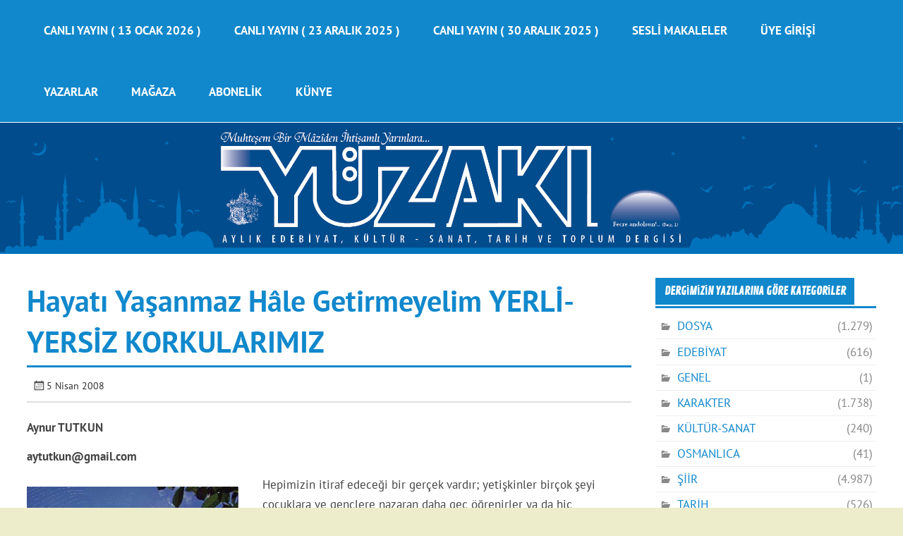

--- FILE ---
content_type: text/css
request_url: https://www.yuzaki.com/wp-content/themes/glades/style.css?ver=5.4.5
body_size: 9658
content:
/*======================================
Theme Name: Glades
Theme URI: https://themezee.com/themes/glades/
Description: Glades is a modern Magazine Theme for a local news or any other content focused website. The magazine-styled homepage is built with WordPress core features like Customizer and Widgets, which makes the setup super fast, flexible and easy. The theme comes with a beautiful Featured Content area and responsive design, looking great on every device.
Version: 5.4.5
Requires at least: 5.2
Tested up to: 5.8
Requires PHP: 5.6
Author: ThemeZee
Author URI: https://themezee.com
Tags: two-columns, custom-background, custom-header, custom-menu, editor-style, rtl-language-support, blog, news, featured-image-header, featured-images, flexible-header, custom-colors, full-width-template, sticky-post, threaded-comments, translation-ready, theme-options, one-column, left-sidebar, right-sidebar, three-columns
Text Domain: glades
Domain Path: /languages/
License: GNU General Public License v2.0
License URI: http://www.gnu.org/licenses/gpl-2.0.html
======================================*/

/* CSS Reset | http://meyerweb.com/eric/tools/css/reset/ | v2.0
-------------------------------------------------------------- */
html, body, div, span, applet, object, iframe, h1, h2, h3, h4, h5, h6, p, blockquote, pre,
a, abbr, acronym, address, big, cite, code, del, dfn, em, img, ins, kbd, q, s, samp,
small, strike, strong, sub, sup, tt, var, b, u, i, center, dl, dt, dd, ol, ul, li,
fieldset, form, label, legend, table, caption, tbody, tfoot, thead, tr, th, td,
article, aside, canvas, details, embed, figure, figcaption, footer, header, hgroup,
menu, nav, output, ruby, section, summary, time, mark, audio, video {
	margin: 0;
	padding: 0;
	border: 0;
	font-size: 100%;
	font: inherit;
	vertical-align: baseline;
}
/* HTML5 display-role reset for older browsers */
article, aside, details, figcaption, figure,
footer, header, hgroup, menu, nav, section {
	display: block;
}
body {
	line-height: 1;
}
ol, ul {
	list-style: none;
}
blockquote, q {
	quotes: none;
}
blockquote:before, blockquote:after,
q:before, q:after {
	content: '';
	content: none;
}
table {
	border-collapse: collapse;
	border-spacing: 0;
}

/* General Styles
-------------------------------------------------------------- */
html {
	font-size: 100.01%;
}
body {
	font-family: 'PT Sans', Arial, Verdana;
	font-size: 1.05em;
	border: 0;
	color: #111;
	background-color: #e5e5e5;
}

/* Links */
a, a:link, a:visited{
	color: #1188cc;
	text-decoration: none;
}
a:hover, a:active {
	text-decoration: underline;
}

/* Form Elements */
input, textarea {
	padding: 0.7em;
	background: #fff;
	border: 2px solid #ddd;
	font-size: 1.0em;
	color: #222;
	font-family: 'PT Sans', Arial, Verdana;
}
input[type="submit"] {
	display: inline-block;
	padding: 0.5em 1em;
	text-decoration: none;
	color: #fff;
	background: #1188cc;
	font-family: 'Contrail One', Tahoma, Arial;
	text-transform: uppercase;
	border: none;
}
input[type="submit"]:hover {
	background: #151515;
	cursor: pointer;
}

/* Clearing Floats */
.clearfix:before, .clearfix:after {
	content: " ";
	display: table;
}
.clearfix:after {
	clear: both;
}
.clearfix {
    *zoom: 1; /* For IE 6/7 only */
}

/* Make Form Elements responsive */
input, textarea, select {
	max-width: 100%;
}

/* Text meant only for screen readers. */
.screen-reader-text {
	clip: rect(1px, 1px, 1px, 1px);
	position: absolute !important;
	height: 1px;
	width: 1px;
	overflow: hidden;
}

.screen-reader-text:focus {
	background-color: #f1f1f1;
	border-radius: 3px;
	box-shadow: 0 0 2px 2px rgba(0, 0, 0, 0.6);
	clip: auto !important;
	color: #21759b;
	display: block;
	font-size: 14px;
	font-size: 0.875rem;
	font-weight: bold;
	height: auto;
	left: 5px;
	line-height: normal;
	padding: 15px 23px 14px;
	text-decoration: none;
	top: 5px;
	width: auto;
	z-index: 100000; /* Above WP toolbar. */
}

/* Basic Structure
-------------------------------------------------------------- */
.container {
	max-width: 1260px;
	width: 94%;
	margin: 0 auto;
	-webkit-box-sizing: border-box;
	-moz-box-sizing: border-box;
	box-sizing: border-box;
}
#wrapper {
	background: #fff;
}
#wrap {
	clear: both;
	padding: 2em 0;
}
#content {
	float: left;
	width: 74%;
	padding-right: 2em;
	-webkit-box-sizing: border-box;
	-moz-box-sizing: border-box;
	box-sizing: border-box;
}
#sidebar {
	float: right;
	width: 26%;
}

/* Top Header
-------------------------------------------------------------- */
#topheader-wrap {
	background: #151515;
}
#topheader-wrap #navi-social-icons {
	float: right;
}
#topheader {
	position: relative;
}
.topnav-toggle, .topnav-icon, #social-menu-toggle, #social-menu-icon {
	display: none;
}
.top-navigation-menu {
	display: inline;
	list-style-type: none;
	list-style-position: outside;
}
.top-navigation-menu li {
	float: left;
}
.top-navigation-menu a {
	display: block;
	font-family: 'PT Sans', Arial, Verdana;
	font-size: 0.8em;
	padding: 1em;
	text-decoration: none;
}
.top-navigation-menu a:link, .top-navigation-menu a:visited {
	color: #fff;
	text-decoration: none;
}
.top-navigation-menu a:hover {
	background: rgba(0,0,0,0.075);
}
.top-navigation-menu ul {
	position: absolute;
	display: none;
	z-index: 99;
	color: #fff;
	background: #151515;
}
.top-navigation-menu ul li{
	float: none;
	position: relative;
}
.top-navigation-menu ul a {
	min-width: 250px;
	min-width: 16rem;
	padding: 1em 1.2em;
	font-size: 0.75em;
	text-transform: none;
	background: rgba(0,0,0,0.075);
	-webkit-box-sizing: border-box;
	-moz-box-sizing: border-box;
	box-sizing: border-box;
}
.top-navigation-menu ul a:link, .top-navigation-menu ul a:visited {
	color: #fff;
	text-decoration: none;
}
.top-navigation-menu ul a:hover {
	text-decoration: underline;
}
.top-navigation-menu li ul ul {
	top: 0;
	left: 100%;
	border-left: 1px solid rgba(255,255,255,0.2);
}
.top-navigation-menu li.menu-item-has-children:hover > ul,
.top-navigation-menu li.menu-item-has-children[aria-expanded="true"] > ul {
	display: block;
}
.top-navigation-menu li.current_page_item a, .top-navigation-menu li.current-menu-item a {
	text-decoration: underline;
}
.top-navigation-menu li.current_page_item ul li a, .top-navigation-menu li.current-menu-item ul li a{
	color: #fff;
	text-decoration: none;
}
.top-navigation-menu li.current_page_item ul li a:hover, .top-navigation-menu li.current-menu-item ul li a:hover {
	text-decoration: underline;
}
.top-navigation-menu ul li.current_page_item a, .top-navigation-menu ul li.current-menu-item a {
	color: #fff;
	text-decoration: underline;
}
.top-navigation-menu ul li.current_page_item ul li a, .top-navigation-menu ul li.current-menu-item ul li a{
	text-decoration: none;
}

/* Mega Menu Styling */
.top-navigation-menu .mega-menu-content .mega-menu-widget ul li a {
	background: none;
}
.top-navigation-menu .mega-menu-content .mega-menu-widget ul li a:hover,
.top-navigation-menu .mega-menu-content .mega-menu-widget ul li a:active {
	color: rgba(255,255,255,0.6);
}

/* Header
-------------------------------------------------------------- */
#header-wrap {
	background: #1188cc;
}
#logo {
	float: left;
	max-width: 100%;
}
#logo .site-title {
	display: inline-block;
	padding: 0.7em 0.2em 0.2em;
	font-size: 2.3em;
	color: #fff;
	font-family: 'Contrail One', Tahoma, Arial;
}
#logo .site-title a:link,
#logo .site-title a:visited {
	color: #fff;
}
#logo .site-title a:hover,
#logo .site-title a:active {
	color: #eee;
	text-decoration: none;
}
#logo .site-description {
	margin: 0.2em 0.4em 1.2em;
	color: #eee;
}
#logo .custom-logo {
	margin: 1em 1.5em 1em 0;
	padding: 0;
	border: none;
	vertical-align: top;
	max-width: 100%;
	height: auto;
}

/* Custom Header Image */
#custom-header-wrap {
	margin-top: 1px;
	background: #ddd;
	text-align: center;
}
#custom-header img {
	max-width: 2500px;
	vertical-align: top;
	width: 100%;
	height: auto;
}


/* Navigation Menu
-------------------------------------------------------------- */
#mainnav {
	float: right;
}
#mainnav-toggle, #mainnav-icon {
	display: none;
}
.main-navigation-menu {
	float: left;
	list-style-type: none;
	list-style-position: outside;
	position: relative;
}
.main-navigation-menu li {
	float: left;
}
.main-navigation-menu a {
	display: block;
	font-family: 'Contrail One', Tahoma, Arial;
	font-size: 1.0em;
	text-transform: uppercase;
	padding: 2.1em 1.4em;
	text-decoration: none;
}
.main-navigation-menu a:link, .main-navigation-menu a:visited {
	color: #fff;
	text-decoration: none;
}
.main-navigation-menu a:hover {
	color: #ddd;
}
.main-navigation-menu ul {
	position: absolute;
	display: none;
	z-index: 99;
	background: #fff;
	padding: 0.6em 0;
	box-shadow: 0 1px 2px #555;
}
.main-navigation-menu ul li{
	float: none;
	position: relative;
}
.main-navigation-menu ul a {
	min-width: 250px;
	min-width: 16rem;
	padding: 1em 1.2em 0.8em;
	color: #1188cc;
	-webkit-box-sizing: border-box;
	-moz-box-sizing: border-box;
	box-sizing: border-box;
}
.main-navigation-menu ul a:link, .main-navigation-menu ul a:visited {
	color: #1188cc;
	font-size: 0.85em;
	text-decoration: none;
}
.main-navigation-menu ul a:hover {
	color: #222;
}
.main-navigation-menu li ul ul {
	top: 0;
	left: 100%;
}
.main-navigation-menu li.menu-item-has-children:hover > ul,
.main-navigation-menu li.page_item_has_children:hover > ul,
.main-navigation-menu li.menu-item-has-children[aria-expanded="true"] > ul {
	display: block;
}
.main-navigation-menu li.current_page_item a, .main-navigation-menu li.current-menu-item a {
	text-decoration: underline;
}
.main-navigation-menu li.current_page_item ul li a, .main-navigation-menu li.current-menu-item ul li a{
	text-decoration: none;
}
.main-navigation-menu ul li.current_page_item a, .main-navigation-menu ul li.current-menu-item a {
	text-decoration: underline;
}
.main-navigation-menu ul li.current_page_item ul li a, .main-navigation-menu ul li.current-menu-item ul li a{
	text-decoration: none;
}

/* Mega Menu Styling */
.mega-menu-content {
	line-height: 1.5;
}
.mega-menu-content .mega-menu-widget .mega-menu-widget-header-title {
	font-weight: bold;
}
.mega-menu-content .widget_archive ul li, .mega-menu-content .widget_categories ul li {
	text-align: left;
}
.mega-menu-content .widget_archive ul li a, .mega-menu-content .widget_categories ul li a {
	float: none;
}

/* Widget Styling
-------------------------------------------------------------- */
.widget {
	margin: 0 0 2em 0;
	color: #333;
	-ms-word-wrap: break-word;
	word-wrap: break-word;
}
.widgettitle {
	margin-bottom: 1em;
	border-bottom: 3px solid #1188cc;
}
.widgettitle span {
	display: inline-block;
	font-family: 'Contrail One', Tahoma, Arial;
	font-size: 0.95em;
	line-height: 1.4em;
	text-transform: uppercase;
	color: #fff;
	background: #1188cc;
	border-bottom: 2px solid #fff;
	padding: 0.5em 0.8em;
}
.widget .textwidget {
	line-height: 1.5em;
	margin: 0 0.5em;
}
.widget .textwidget p {
	margin-bottom: 1em;
}
.widget ul {
	line-height: 1.5em;
	margin: -0.5em 0;
	list-style: circle inside;
}
.widget ul .children {
	padding: 0;
	margin: 0.4em 0 0.8em 0.4em;
	border-top: 1px solid #eee;
}
.widget ul li {
	border-bottom: 1px solid #eee;
	padding: 0.3em;
}
.widget a:link, .widget a:visited  {
	text-decoration: none;
	color: #1188cc;
}
.widget a:hover, .widget a:active {
	text-decoration: underline;
}
.widget img {
	max-width: 100%;
	height: auto;
}
.widgettitle a:link, .widgettitle a:visited  {
	color: #fff;
}

/* Custom Widgets
-------------------------------------------------------------- */

/* Default Archive & Category Wigdets */
.widget_archive ul, .widget_categories ul {
	list-style: none;
}
.widget_archive ul li, .widget_categories ul li {
	float: left;
	width: 100%;
	text-align: right;
	color: #888;
	-webkit-box-sizing: border-box;
	-moz-box-sizing: border-box;
	box-sizing: border-box;
}
.widget_archive ul li a, .widget_categories ul li a {
	float: left;
	font-weight: normal;
}
.widget_archive ul li a:before, .widget_categories ul li a:before {
	display: inline-block;
	-webkit-font-smoothing: antialiased;
	font: normal 20px 'Genericons';
	vertical-align: top;
	color: #888;
	margin: 0.1em 0.3em 0 0;
}
.widget_archive ul li a:before {
	content: '\f307';
}
.widget_categories ul li a:before {
	content: '\f301';
}

/* Default Recent Posts & Comments Wigdets */
.widget_recent_entries ul, .widget_recent_comments ul {
	list-style: none;
}
.widget_recent_entries ul li .post-date {
	color: #888;
	font-size: 0.8em;
	font-style: italic;
}
.widget_recent_entries ul li:before, .widget_recent_comments ul li:before {
	display: inline-block;
	-webkit-font-smoothing: antialiased;
	font: normal 20px 'Genericons';
	vertical-align: top;
	color: #888;
	margin: 0.1em 0.3em 0 0;
}
.widget_recent_entries ul li:before {
	content: '\f303';
}
.widget_recent_comments ul li:before {
	content: '\f300';
}

/* Default Meta & Pages Wigdets */
.widget_meta ul, .widget_pages ul {
	list-style: none;
}
.widget_meta ul li a:before, .widget_pages ul li a:before {
	display: inline-block;
	-webkit-font-smoothing: antialiased;
	font: normal 18px 'Genericons';
	vertical-align: top;
	color: #888;
	margin: 0.2em 0.1em 0 0;
	content: '\f432';
	-webkit-transform:rotate(90deg);
	-moz-transform:rotate(90deg);
	-o-transform:rotate(90deg);
	-ms-transform:rotate(90deg);
}


/* Tagcloud Widget */
.widget_tag_cloud .tagcloud {
	font-family: 'Contrail One', Tahoma, Arial;
	font-size: 0.85em;
	text-transform: uppercase;
	line-height: 1.4em;
}
.widget_tag_cloud .tagcloud a {
	float: left;
	display: inline-block;
	margin: 0 2px 2px 0;
	padding: 0.3em 0.6em;
	text-decoration: none;
	color: #222;
	background: #ddd;
	font-size: 1.0em !important;
}
.widget_tag_cloud .tagcloud a:link, .widget_tag_cloud .tagcloud a:visited {
	color: #222;
}
.widget_tag_cloud .tagcloud a:hover, .widget_tag_cloud .tagcloud a:active {
	background-color: #eee;
	text-decoration: none;
}


/* Theme Search Widget */
.search-form {
	display: block;
	position: relative;
	width: 100%;
	margin: 0;
	padding: 0;
	overflow:hidden;
}
.search-form .screen-reader-text {
	display: none;
}
.search-form .search-field {
	display: inline-block;
	margin: 0;
	width: 100%;
	padding: 0.7em 45px 0.7em 0.7em;
	background: #fff;
	border: 1px solid #ddd;
	font-size: 1.0em;
	color: #333;
	-webkit-box-sizing: border-box;
	-moz-box-sizing: border-box;
	box-sizing: border-box;
	-webkit-appearance: none;
}
.search-form .search-submit {
	position: absolute;
	top: 0;
	right: 0;
	border: none;
	background: transparent;
	padding: 0.8em 0.7em 0 0;
	cursor: pointer;
}
.search-form .search-submit .genericon-search {
	display: inline-block;
	width: 24px;
	height: 24px;
	-webkit-font-smoothing: antialiased;
	-moz-osx-font-smoothing: grayscale;
	font-size: 24px;
	line-height: 1;
	font-family: 'Genericons';
	text-decoration: inherit;
	font-weight: normal;
	font-style: normal;
	vertical-align: text-bottom;
	color: #777;
	content: '\f400';
}
.search-form .search-submit:hover .genericon-search {
	color: #333;
}

/* Theme Calendar Widget */
#wp-calendar {
	margin: 0;
	width: 100%;
	color: #444;
	line-height: 1.6em;
}
#wp-calendar th,
#wp-calendar td,
#wp-calendar caption {
	text-align: center;
}
#wp-calendar caption {
	padding: 0.4em 0;
	margin: 0 -0.4em 0.8em;
	text-align: center;
	text-transform: uppercase;
	font-size: 0.9em;
	border-top: 1px solid #eee;
	border-bottom: 1px solid #eee;
}
#wp-calendar th {
	font-weight: bold;
	font-size: 0.85em;
	padding-bottom: 0.6em;
}
#wp-calendar tbody td {
	color: #888;
}
#wp-calendar tbody td a {
	font-weight: bold;
}
#wp-calendar tbody #today {
	font-weight: bold;
	color: #333;
}
#wp-calendar tfoot tr td {
	padding-top: 0.8em;
}
#wp-calendar #prev {
	text-align: left;
}
#wp-calendar #next {
	padding-right: 0.4em;
	text-align: right;
}

/* Posts and Pages
-------------------------------------------------------------- */
.type-post, .type-page, .type-attachment  {
	margin: 0 0 2em 0;
}
.page-title, .entry-title {
	font-size: 2.5em;
	font-family: 'Contrail One', Tahoma, Arial;
	padding: 0.1em 0;
	color: #1188cc;
	line-height: 1.4em;
	-ms-word-wrap: break-word;
	word-wrap: break-word;
}
.page-title {
	color: #333;
	border-bottom: 3px solid #333;
}
.entry-title {
	border-bottom: 3px solid #1188cc;
}
.entry-title a:link, .entry-title a:visited {
	color: #1188cc;
	text-decoration: none;
}
.entry-title a:hover, .entry-title a:active{
	color: #222;
}
.sticky {
	border-left: 3px solid #1188cc;
	padding-left: 2em;
}

/* Page Links | wp_link_pages() */
.page-links {
	margin: 0;
	word-spacing: 1em;
	font-weight: bold;
}

/* Postmeta */
.entry-meta {
	color: #222;
	font-size: 0.85em;
	line-height: 1.5em;
	padding: 1em 0.5em 0.8em;
	border-bottom: 2px solid #ddd;
}
.entry-meta span {
	margin-right: 1em;
}
.entry-meta .meta-comments {
	float: right;
	margin-right: 0;
}
.entry-meta a:link, .entry-meta a:visited {
	color: #333;
}
.entry-meta a:hover, .entry-meta a:active {
	color: #1188cc;
	text-decoration: none;
}

/* Postmeta Icons */
.entry-meta span:before {
	display: inline-block;
	-webkit-font-smoothing: antialiased;
	font: normal 20px 'Genericons';
	vertical-align: top;
	color: #555;
}
.entry-meta .meta-date:before{
	content: '\f307';
}
.entry-meta .meta-author:before{
	content: '\f304';
}
.entry-meta .meta-category:before{
	content: '\f301';
}
.entry-meta .meta-comments:before{
	content: '\f300';
}

/* Display Post Tags */
.postinfo {
	clear: both;
}
.postinfo .meta-tags {
	display: block;
	margin: 0;
	font-family: 'Contrail One', Tahoma, Arial;
	font-size: 0.8em;
	text-transform: uppercase;
	line-height: 1.4em;
}
.postinfo .meta-tags a {
	float: left;
	display: inline-block;
	margin: 0 2px 2px 0;
	padding: 0.3em 0.6em;
	text-decoration: none;
	color: #fff;
	background: #1188cc;
}
.postinfo .meta-tags a:link, .postinfo .meta-tags a:visited  {
	color: #fff;
}
.postinfo .meta-tags a:hover, .postinfo .meta-tags a:active {
	background: #151515;
	text-decoration: none;
}

/* Read more Link */
.more-link {
	display: inline-block;
	margin: 0.5em 0;
	padding: 0.4em 0.8em;
	text-decoration: none;
	color: #fff;
	background: #1188cc;
	font-family: 'Contrail One', Tahoma, Arial;
	font-size: 0.95em;
	text-transform: uppercase;
}
.more-link:link, .more-link:visited  {
	color: #fff;
}
.more-link:hover, .more-link:active {
	background: #151515;
	text-decoration: none;
}
.content-excerpt .more-link  {
	margin: 0.5em 0 1em;
}

/* Post Navigation */
.post-navigation {
	margin: 0 0 2em;
	padding: 0.5em 0.5em 0;
	line-height: 1.5;
	color: #777;
	border-top: 2px solid #ddd;
}
.post-navigation .nav-links:before,
.post-navigation .nav-links:after {
	content: "";
	display: table;
}
.post-navigation .nav-links:after {
	clear: both;
}
.post-navigation .nav-links .nav-previous {
	float: left;
}
.post-navigation .nav-links .nav-next {
	float: right;
}

/* Archives and Search Heading */
.page-header {
	margin-bottom: 2em;
	border-bottom: 3px solid #1188cc;
	-ms-word-wrap: break-word;
	word-wrap: break-word;
}
.page-header .archive-title {
	display: inline-block;
	font-family: 'Contrail One', Tahoma, Arial;
	font-size: 0.95em;
	line-height: 1.4em;
	text-transform: uppercase;
	color: #fff;
	background: #1188cc;
	border-bottom: 2px solid #fff;
	padding: 0.5em 0.8em;
}
.archive-description {
	margin: -2rem 0 2rem;
	padding: 1em 0 0;
	line-height: 1.7;
	color: #444;
}

/* Theme Pagination */
.post-pagination {
	font-family: 'Contrail One', Tahoma, Arial;
	font-size: 0.95m;
	line-height: 1.4em;
}
.post-pagination a {
	display: inline-block;
	margin-right: 1px;
    text-align: center;
	text-decoration: none;
	color: #222;
	background: #ddd;
	padding: 0.5em 0.8em;
}
.post-pagination a:link, .post-pagination a:visited {
	color: #222;
}
.post-pagination a:hover {
	background: #eee;
}
.post-pagination .current {
	margin-right: 1px;
	padding: 0.5em 0.8em;
	color: #fff;
	background: #1188cc;
	border: 1px solid #1188cc;
}

/* Infinite Scroll Pagination */
.infinite-scroll .post-pagination {
	display: none;
}
.infinite-scroll #infinite-handle span {
	display: inline-block;
	padding: 0.5em 0.8em;
	text-decoration: none;
	text-align: center;
	line-height: 1.5;
	color: #fff;
	background: #1188cc;
	font-family: 'Contrail One', Tahoma, Arial;
	font-size: 0.95em;
	text-transform: uppercase;
}
.infinite-scroll #infinite-handle span:hover {
	background: #151515;
}

/* Breadcrumbs */
.breadcrumbs {
	margin-bottom: 1em;
	color: #777;
}
.archive .breadcrumbs, .search .breadcrumbs, .template-magazine .breadcrumbs {
	margin-bottom: 1.5em;
}
.breadcrumbs .trail-browse,
.breadcrumbs .trail-items,
.breadcrumbs .trail-items li {
	display: inline;
	line-height: 1.4;
}
.breadcrumbs .trail-browse {
	margin-right: 0.5em;
}
.breadcrumbs .trail-items {
	list-style: none;
}
.breadcrumbs .trail-items li::after {
	content: "\00bb"; /* Raquo */
	padding: 0 0.5em;
}
.trail-separator-slash .trail-items li::after { content: "\002F"; }
.trail-separator-dash .trail-items li::after { content: "\2013"; }
.trail-separator-bull .trail-items li::after { content: "\2022"; }
.trail-separator-arrow-bracket .trail-items li::after { content: "\003e"; }
.trail-separator-raquo .trail-items li::after { content: "\00bb"; }
.trail-separator-single-arrow .trail-items li::after { content: "\2192"; }
.trail-separator-double-arrow .trail-items li::after { content: "\21D2"; }
.breadcrumbs .trail-items li:last-of-type::after {
	display: none;
}

/* Text Elements
-------------------------------------------------------------- */
.entry {
	line-height: 1.7em;
	margin: 0.5em 0;
	-ms-word-wrap: break-word;
	word-wrap: break-word;
	color: #444;
}
.entry p, .comment p {
	margin: 0.75em 0;
}
.entry h1, .comment h1,
.entry h2, .comment h2,
.entry h3, .comment h3,
.entry h4, .comment h4,
.entry h5, .comment h5,
.entry h6, .comment h6 {
	color: #222;
	font-weight: bold;
	line-height: 1.0em;
	margin: 1.2em 0 0.3em;
}
.entry h1, .comment h1 {
	font-size: 3.0em;
}
.entry h2, .comment h2 {
	font-size: 2.25em;
}
.entry h3, .comment h3 {
	font-size: 1.5em;
}
.entry h4, .comment h4 {
	font-size: 1.25em;
}
.entry h5, .comment h5 {
	font-size: 1.125em;
	margin: 1.3em 0 0;
}
.entry h6, .comment h6 {
	font-size: 1.0em;
	margin: 1.3em 0 0;
}
.entry ul, .comment ul{
	list-style: square inside;
	margin: 0 0 1.5em 2em;
}
.entry ol, .comment ol{
	list-style: decimal inside;
	margin: 0 0 1.5em 2em;
}
.entry ol ol, .comment ol ol{
	list-style: upper-alpha inside;
}
.entry ol ol ol, .comment ol ol ol{
	list-style: lower-roman inside;
}
.entry ol ol ol ol, .comment ol ol ol ol{
	list-style: lower-alpha inside;
}
.entry ul ul, .comment ul ul,
.entry ol ol, .comment ol ol,
.entry ul ol, .comment ul ol
.entry ol ul, .comment ol ul {
	margin-bottom: 0.2em;
}
dl {
	margin: 1em 0;
}
dt {
	font-weight: bold;
}
dd {
	margin-bottom: 1.5em;
}
strong {
	font-weight: bold;
}
cite,
em,
i {
	font-style: italic;
}
big, .big_tag {
	font-size: 1.3em;
}
ins {
	text-decoration: none;
}
hr {
	margin-bottom: 1.5em;
	height: 1px;
	border: 0;
	background-color: #ccc;
}
code, pre {
	overflow: auto;
	margin-bottom: 1.5em;
	padding: 1.5em;
	max-width: 100%;
	border: 1px solid #e5e5e5;
	background: #f5f5f5;
	font-size: 15px;
	font-size: 0.9375rem;
	font-family: "Courier 10 Pitch", Courier, monospace;
	line-height: 1.6;
}
del, strike, s{
	text-decoration: line-through;
}
small {
	font-size: 0.7em;
}
abbr,
acronym {
	border-bottom: 1px dotted #666;
	cursor: help;
}
sup,
sub {
	height: 0;
	line-height: 1;
	position: relative;
	vertical-align: baseline;
	font-size: 0.8em;
}
sup {
	bottom: 1ex;
}
sub {
	top: .5ex;
}
.entry var, .entry kbd, .entry tt, .entry .tt_tag {
	font-size: 1.1em;
	font-family: "Courier 10 Pitch", Courier, monospace;
}
blockquote {
	margin: 0 0 1.5em;
	padding-left: 1.25em;
	border-left: 4px solid #303030;
	color: #777;
	font-style: italic;
	font-size: 18px;
	font-size: 1.125rem;
}

blockquote cite,
blockquote small {
	display: block;
	margin-top: 1em;
	color: #303030;
	font-size: 16px;
	font-size: 1rem;
	line-height: 1.75;
}

blockquote cite:before,
blockquote small:before {
	content: "\2014\00a0";
}

blockquote em,
blockquote i,
blockquote cite {
	font-style: normal;
}

blockquote > :last-child {
	margin-bottom: 0.5em;
}
.entry table {
	border-collapse: collapse;
	border-spacing: 0;
	border: 1px solid #ddd;
	margin: 1em 0;
	text-align: left;
	width: 100%;
}
.entry tr th,
.entry thead th {
	background: #e5e5e5;
	font-weight: bold;
	padding: 0.2em 1em;
}
.entry tr td {
	border-top: 1px solid #ddd;
	padding: 0.2em 1em;
}
.entry tr.alternate td {
	background: #f5f5f5;
}

/* Images | Gallery | Videos
-------------------------------------------------------------- */
article .wp-post-image {
	max-width: 100%;
	margin: 1.5em 0 0;
	height: auto;
}
.entry img {
	max-width: 100%;
	height: auto;
}
.wp-caption {
	max-width: 100%;
	height: auto;
	text-align: center;
	margin: 1em 0;
}
.wp-caption-text {
	margin: 0 !important;
	padding: 0;
	font-size: 0.9em;
	text-align: center;
}
.alignleft {
	float: left;
	display: inline;
	margin: 1em 2em 1em 0;
}
.alignright	{
	float: right;
	display: inline;
	margin: 1em 0 1em 2em;
}
.aligncenter {
	margin: 1em auto;
	display: block;
}

/* Gallery Styling */
.gallery {
	margin: 1em auto !important;
}
.gallery-item {
	float: left;
	margin: 0.7em 0 0 0 !important;
	padding-right: 1em;
	-webkit-box-sizing: border-box;
	-moz-box-sizing: border-box;
	box-sizing: border-box;
}
.gallery img {
	margin: 0 !important;
	border: none !important;
}
.gallery-caption {
	margin-left: 0.3em !important;
}

/* Make Vidoes responsive */
embed, iframe, object, video {
	max-width: 100%;
}

/* Image.php Navigation */
#image-nav {
	margin-bottom: 1.5em;
	padding: 0.5em 0;
	color: #252525;
}
#image-nav .nav-previous {
	float: left;
}
#image-nav .nav-next {
	float: right;
}
#image-nav .nav-previous a, #image-nav .nav-next a {
	font-size: 0.9em;
	font-weight: bold;
	text-decoration: none;
	color: #252525;
	padding: 0.5em 0.8em;
	border: 1px solid #e2e2e2;
	background: #f5f5f5;
	-webkit-border-radius: 0.4em;
	-moz-border-radius: 0.4em;
	border-radius: 0.4em;
}
#image-nav .nav-previous a:hover, #image-nav .nav-next a:hover {
	background: #fdfdfd;
	border: 1px solid #ccc;
}


/* Search Form
-------------------------------------------------------------- */
.search-form {
	display: block;
	position: relative;
	width: 100%;
	margin: 0;
	padding: 0;
	overflow:hidden;
}
.search-form .screen-reader-text {
	display: none;
}
.search-form .search-field {
	display: inline-block;
	margin: 0;
	width: 100%;
	padding: 0.7em 45px 0.7em 0.7em;
	background: #fff;
	border: 1px solid #ddd;
	font-size: 1.0em;
	color: #252525;
	-webkit-box-sizing: border-box;
	-moz-box-sizing: border-box;
	box-sizing: border-box;
	-webkit-appearance: none;
}
.search-form .search-submit {
	position: absolute;
	top: 0;
	right: 0;
	border: none;
	background: transparent;
	padding: 0.8em 0.7em 0 0;
	cursor: pointer;
}
.search-form .search-submit .genericon-search {
	display: inline-block;
	width: 24px;
	height: 24px;
	-webkit-font-smoothing: antialiased;
	-moz-osx-font-smoothing: grayscale;
	font-size: 24px;
	line-height: 1;
	font-family: 'Genericons';
	text-decoration: inherit;
	font-weight: normal;
	font-style: normal;
	vertical-align: text-bottom;
	color: #777;
	content: '\f400';
}
.search-form .search-submit:hover .genericon-search {
	color: #252525;
}


/* Social Icons | based upon http://kovshenin.com/2014/social-menus-in-wordpress-themes/
-------------------------------------------------------------- */
#social-icons-menu {
	list-style-type: none;
	list-style-position: outside;
	line-height: 1em;
}
#social-icons-menu li {
	float: left;
	margin: 0 1px 1px 0;
	padding: 0;
}
#social-icons-menu li a {
	position: relative;
	display: inline-block;
	padding: 0.67em;
	text-decoration: none;
	color: #fff;
}
#social-icons-menu li a:before {
	color: #fff;
	display: inline-block;
	-webkit-font-smoothing: antialiased;
	-moz-osx-font-smoothing: grayscale;
	font-size: 16px;
	line-height: 1;
	font-family: 'Genericons';
	text-decoration: inherit;
	vertical-align: top;
}

/* Add Genericons */
#social-icons-menu li a:before { content: '\f408';} /* Default Icon */
#social-icons-menu li a[href*="codepen.io"]:before  { content: '\f216'; }
#social-icons-menu li a[href*="digg.com"]:before { content: '\f221'; }
#social-icons-menu li a[href*="dribbble.com"]:before { content: '\f201'; }
#social-icons-menu li a[href*="facebook.com"]:before { content: '\f204'; }
#social-icons-menu li a[href*="flickr.com"]:before { content: '\f211'; }
#social-icons-menu li a[href*="plus.google.com"]:before { content: '\f218'; }
#social-icons-menu li a[href*="github.com"]:before { content: '\f200'; }
#social-icons-menu li a[href*="instagram.com"]:before { content: '\f215'; }
#social-icons-menu li a[href*="linkedin.com"]:before { content: '\f207'; }
#social-icons-menu li a[href*="pinterest.com"]:before { content: '\f209'; }
#social-icons-menu li a[href*="polldaddy.com"]:before { content: '\f217'; }
#social-icons-menu li a[href*="getpocket.com"]:before { content: '\f224'; }
#social-icons-menu li a[href*="reddit.com"]:before { content: '\f222'; }
#social-icons-menu li a[href*="spotify.com"]:before { content: '\f515'; }
#social-icons-menu li a[href*="skype.com"]:before,
#social-icons-menu li a[href*="skype:"]:before { content: '\f220'; }
#social-icons-menu li a[href*="stumbleupon.com"]:before { content: '\f223'; }
#social-icons-menu li a[href*="tumblr.com"]:before { content: '\f214'; }
#social-icons-menu li a[href*="twitch.tv"]:before { content: '\f516'; }
#social-icons-menu li a[href*="twitter.com"]:before { content: '\f202'; }
#social-icons-menu li a[href*="vimeo.com"]:before  { content: '\f212'; }
#social-icons-menu li a[href*="wordpress.org"]:before,
#social-icons-menu li a[href*="wordpress.com"]:before { content: '\f205'; }
#social-icons-menu li a[href*="youtube.com"]:before { content: '\f213'; }
#social-icons-menu li a[href*="newsletter"]:before,
#social-icons-menu li a[href*="mailto"]:before { content: '\f410'; }
#social-icons-menu li a[href*="/feed"]:before,
#social-icons-menu li a[href*="/feed/"]:before,
#social-icons-menu li a[href*="?feed=rss2"]:before,
#social-icons-menu li a[href*="feedburner.google.com"]:before,
#social-icons-menu li a[href*="feedburner.com"]:before { content: '\f413'; }

#social-icons-menu li a:hover {
	text-decoration: none;
	background: rgba(255,255,255,0.075);
}

#social-icons-menu li a .screen-reader-text,
.social-icons-menu li a .icon {
	display: none;
}
.social-icons-wrap .social-icons-hint {
	font-size: 0.8em;
	color: #777;
	max-width: 300px;
	line-height: 1.2em;
}

/* Gutenberg Blocks
--------------------------------------------------------------*/

/* Audio */
.wp-block-audio audio {
	width: 100%;
}

/* Gallery */
.wp-block-gallery,
.entry .wp-block-gallery {
	margin: 0 0 1.5em;
}

/* Separator */
.wp-block-separator {
	height: 2px;
}

.wp-block-separator:not(.is-style-wide):not(.is-style-dots) {
	max-width: 100px;
}

/* Quote */
.wp-block-quote.is-style-large {
	border: none;
	margin: 0 0 1.5em;
	padding: 0;
	font-size: 28px;
	font-size: 1.75rem;
}

.wp-block-quote.is-style-large p {
	margin-bottom: 0.5em;
	font-size: inherit;
	font-style: inherit;
	line-height: inherit;
}

.wp-block-quote.is-style-large cite {
	text-align: inherit;
}

/* Pullquote */
.wp-block-pullquote {
	margin-bottom: 1.5em;
	padding: 1.5em 0;
    border-bottom: 4px solid #ccc;
    border-top: 4px solid #ccc;
}

.wp-block-pullquote blockquote {
	border: none;
	margin: 0;
	padding: 0;
	font-size: 28px;
	font-size: 1.75rem;
}

.wp-block-pullquote blockquote p {
	margin-bottom: 0.5em;
}

/* Cover */
.wp-block-cover {
	display: flex;
}

.wp-block-cover-text {
	margin-top: 0;
	margin-bottom: 0;
}

/* Block Text Colors */
.has-primary-color {
	color: #1188cc;
}

.has-white-color {
	color: #ffffff;
}

.has-light-gray-color {
	color: #f0f0f0;
}

.has-dark-gray-color {
	color: #777777;
}

.has-black-color {
	color: #303030;
}

/* Block Background Colors */
.has-primary-background-color {
	background-color: #1188cc;
}

.has-white-background-color {
	background-color: #ffffff;
}

.has-light-gray-background-color {
	background-color: #f0f0f0;
}

.has-dark-gray-background-color {
	background-color: #777777;
}

.has-black-background-color {
	background-color: #303030;
}

/* Comments
-------------------------------------------------------------- */
#comments {
	margin: 0;
}
#comments .comments-title {
	margin-bottom: 1em;
	border-bottom: 3px solid #1188cc;
	-ms-word-wrap: break-word;
	word-wrap: break-word;
}
#comments .comments-title span {
	display: inline-block;
	font-family: 'Contrail One', Tahoma, Arial;
	font-size: 0.95em;
	line-height: 1.4em;
	text-transform: uppercase;
	color: #fff;
	background: #1188cc;
	border-bottom: 2px solid #fff;
	padding: 0.5em 0.8em;
}
.commentlist {
	display: block;
	margin: 0 0 1em;
}
.commentlist .comment{
	display: block;
	padding: 1em;
	margin-bottom: 1.5em;
	border: 2px solid #ddd;
	list-style: none;
	line-height: 1.5em;
	-ms-word-wrap: break-word;
	word-wrap: break-word;
}
.comment .comment-author img {
	float: left;
	margin-right: 1em;
	margin-top: -0.1em;
}
.comment .comment-author img:after {
	clear: both;
}
.comment .comment-author .fn {
	font-size: 1.05em;
	padding: 0.2em 0;
	font-weight: bold;
}
.comment .comment-author .fn a:hover, .comment .comment-author .fn a:active {
	text-decoration: underline;
}
.comment .bypostauthor .fn, .comment .comment-author-admin .fn{
	font-style: italic;
}
.comment .comment-meta {
	font-size: 0.85em;
	margin-bottom: 1.2em;
}
.comment .comment-meta a:link, .comment .comment-meta a:visited,
.comment .comment-meta a:active, .comment .comment-meta a:hover {
	color: #666 !important;
}
.comment .comment-content {
	border-top: 2px solid #ddd;
	padding-top: 0.5em;
}

#comments .children {
	margin: 1.5em 0.5em 0.5em;
}
#comments .children .comment {
	background: #fafafa;
	margin-bottom: 0;
}
#comments .children .children .comment {
	background: #fff;
}
.nocomments {
	color: #444;
	padding: 1em;
}
.commentlist .pingback {
	display: block;
	margin: 0.6em 0 0;
	padding: 0.8em 0 0;
	border-top: 1px solid #ddd;
	list-style: none;
	line-height: 1.3em;
}

/* Comment Pagination */
.comment-pagination {
	font-size: 0.9em;
	font-weight: bold;
	padding: 0;
	margin-bottom: 1em;
}
.comment-pagination .alignleft {
	float: left;
	margin: 0;
}
.comment-pagination .alignright {
	float: right;
	margin: 0;
}

/* Comment Form */
#respond {
	margin: 0.5em 0 0;
}
#respond #reply-title {
	display: inline-block;
	margin: 0;
	font-family: 'Contrail One', Tahoma, Arial;
	font-size: 0.95em;
	font-weight: normal;
	line-height: 1.4em;
	text-transform: uppercase;
	color: #fff;
	background: #1188cc;
	border-bottom: 2px solid #fff;
	padding: 0.5em 0.8em;
	-ms-word-wrap: break-word;
	word-wrap: break-word;
}
#commentform {
	border-top: 3px solid #1188cc;
	padding: 1em 0 0;
}
#commentform p {
	margin: 1em 0;
}
#commentform input[type="text"], #commentform textarea {
	display: inline-block;
	width: 100%;
	-webkit-box-sizing: border-box;
	-moz-box-sizing: border-box;
	box-sizing: border-box;
}
#commentform label {
	display: block;
	margin: 0.6em 0;
	font-weight: bold;
}
#cancel-comment-reply-link {
	color: #fff !important;
	margin-left: 2em;
	text-decoration: underline;
	font-weight: normal;
}

/* Featured Content
-------------------------------------------------------------- */
#featured-content {
	margin: 0 0 0.8em 0;
}
#featured-content .featured-content-left {
	float: left;
	padding-right: 1.3em;
	width: 66.5%;
	-webkit-box-sizing: border-box;
	-moz-box-sizing: border-box;
	box-sizing: border-box;
}
#featured-content .featured-content-right {
	float: right;
	width: 33.5%;
	-webkit-box-sizing: border-box;
	-moz-box-sizing: border-box;
	box-sizing: border-box;
}
#featured-content .type-post {
	position: relative;
	margin: 0 0 1.3em 0;
}
#featured-content .sticky {
	border-left: none;
	padding-left: 0;
}
#featured-content .type-post .wp-post-image {
	margin: 0;
	vertical-align: top;
}
#featured-content .type-post .post-content {
	position: absolute;
	width: 100%;
	bottom: 0;
	padding: 0.8em 1.5em 0.5em;
	background: rgba(0,0,0,0.3);
	-webkit-box-sizing: border-box;
	-moz-box-sizing: border-box;
	box-sizing: border-box;
}
#featured-content .type-post .post-content .entry-title {
	color: #fff;
	border-bottom: 3px solid #fff;
	text-shadow: 1px 1px 5px #000;
}
#featured-content .type-post .post-content .entry-title a:link, #featured-content .type-post .post-content .entry-title a:visited {
	color: #fff;
}
#featured-content .type-post .post-content .entry-title a:hover, #featured-content .type-post .post-content .entry-title a:active{
	color: #ddd;
}
#featured-content .type-post .post-content .entry-meta {
	border-bottom: none;
	color: #eee;
	text-shadow: 1px 1px 5px #000;
	padding-left: 0;
}
#featured-content .type-post .post-content .entry-meta span:before {
	color: #fff;
	text-shadow: 1px 1px 5px #000;
}
#featured-content .type-post .post-content .entry-meta a:link, #featured-content .type-post .post-content .entry-meta a:visited {
	color: #eee;
}
#featured-content .type-post .post-content .entry-meta a:hover, #featured-content .type-post .post-content .entry-meta a:active{
	color: #ddd;
}
#featured-content .featured-content-right .type-post .post-content {
	padding: 0.5em 1em;
}
#featured-content .featured-content-right .type-post .post-content .entry-title {
	font-size: 1.5em;
	border: none;
}

/* Page Templates
-------------------------------------------------------------- */

/* Fullwidth Template */
.template-fullwidth #content {
	float: none;
	width: 100%;
	padding: 0;
}

/* Magazine Homepage
-------------------------------------------------------------- */

.magazine-homepage-no-widgets, .post-slider-empty-posts {
	line-height: 1.5em;
	margin-bottom: 1.5em;
}

/* Category Posts Widgets */
.widget-category-posts {
	margin-bottom: -1.1em;
}
.widget-category-posts .type-post {
	margin: 0 0 1.2em 0;
	padding: 0;
	border: none;
	background: none;
}
.widget-category-posts .type-post .more-link {
	margin: 0;
}
.widget-category-posts .type-post .more-link:link, .widget-category-posts .type-post .more-link:visited  {
	color: #fff;
}
.widget-category-posts .type-post .more-link:hover, .widget-category-posts .type-post .more-link:active  {
	text-decoration: none;
}
.widget-category-posts .large-post .entry-title {
	font-size: 1.6em;
}
.widget-category-posts .large-post .wp-post-image {
	margin: 0 0 0.4em 0;
}
.widget-category-posts .medium-post {
	float: left;
	display: block;
	width: 33.33333333%;
	padding-right: 1.2em;
	-webkit-box-sizing: border-box;
	-moz-box-sizing: border-box;
	box-sizing: border-box;
}
.widget-category-posts .medium-post .wp-post-image {
	margin: 0 0 0.2em 0;
}
.widget-category-posts .medium-post .entry-title {
	font-size: 1.25em;
}
.widget-category-posts .medium-post .entry-meta, .widget-category-posts .small-post .entry-meta {
	font-size: 0.75em;
	padding: 0.7em 0.3em 0.5em;
}
.widget-category-posts .medium-post .entry-meta span, .widget-category-posts .small-post .entry-meta span {
	margin-right: 0.5em;
}
.widget-category-posts .medium-post .entry-meta .meta-comments, .widget-category-posts .small-post .entry-meta .meta-comments {
	float: none;
}
.widget-category-posts .small-post {
	float: left;
	display: block;
	width: 100%;
	-webkit-box-sizing: border-box;
	-moz-box-sizing: border-box;
	box-sizing: border-box;
}
.widget-category-posts .small-post .small-post-image {
	float: left;
	width: 32%;
}
.widget-category-posts .small-post .small-post-image .wp-post-image {
	margin: 0;
}
.widget-category-posts .small-post .small-post-content {
	float: right;
	width: 68%;
	padding: 0.3em 0 0 1em;
	-webkit-box-sizing: border-box;
	-moz-box-sizing: border-box;
	box-sizing: border-box;
}
.widget-category-posts .small-post .entry-title {
	font-size: 1.1em;
}
.widget-category-posts .small-post .entry-meta {
	display: inline-block;
	margin: 0.4em 0 0;
	border: none;
}

/* Category Posts Boxed Widget Horizontal Style */
#widget-category-posts-boxed .category-posts-boxed-horizontal .large-post .wp-post-image {
	float: left;
	width: 55%;
	margin: 0;
	padding-right: 1em;
	-webkit-box-sizing: border-box;
	-moz-box-sizing: border-box;
	box-sizing: border-box;
}
#widget-category-posts-boxed .category-posts-boxed-horizontal .large-post .post-content {
	float: right;
	width: 45%;
}
#widget-category-posts-boxed .category-posts-boxed-horizontal .medium-posts {
	margin-right: -1em;
}

/* Category Posts Boxed Widget Vertical Style */
#widget-category-posts-boxed .category-posts-boxed-vertical .large-post {
	float: left;
	width: 50%;
	margin-bottom: 1em;
	padding-right: 0.5em;
	-webkit-box-sizing: border-box;
	-moz-box-sizing: border-box;
	box-sizing: border-box;
}
#widget-category-posts-boxed .category-posts-boxed-vertical .small-posts {
	width: 50%;
	margin-left: 50%;
	padding-left: 0.5em;
	-webkit-box-sizing: border-box;
	-moz-box-sizing: border-box;
	box-sizing: border-box;
}

/* Category Posts Grid Widget */
#widget-category-posts-grid .category-posts-grid-row {
	margin-right: -1.2em;
}
#widget-category-posts-grid .category-posts-grid-row .large-post {
	float: left;
	width: 50%;
	padding-right: 1.2em;
	-webkit-box-sizing: border-box;
	-moz-box-sizing: border-box;
	box-sizing: border-box;
}

/* Front Page Category Area Thre (two columns) */
.glades_category_posts_columns {
	padding: 0;
}
#widget-category-posts-columns .category-posts-columns .category-posts-columns-content .category-posts-columns-post-list {
	float: left;
	width: 100%;
	-webkit-box-sizing: border-box;
	-moz-box-sizing: border-box;
	box-sizing: border-box;
}
#widget-category-posts-columns .category-posts-columns .category-posts-columns-content {
	float: left;
	width: 100%;
}
#widget-category-posts-columns .category-posts-column-left {
	float: left;
	width: 50%;
	padding-right: 0.6em;
	-webkit-box-sizing: border-box;
	-moz-box-sizing: border-box;
	box-sizing: border-box;
}
#widget-category-posts-columns .category-posts-column-right {
	margin-left: 50%;
	width: 50%;
	padding-left: 0.6em;
	-webkit-box-sizing: border-box;
	-moz-box-sizing: border-box;
	box-sizing: border-box;
}
#widget-category-posts-columns .medium-post {
	width: 100%;
	padding-right: 0;
}


/* Footer
-------------------------------------------------------------- */
#footer-wrap {
	background: #1188cc;
}
#footer {
	padding: 0.8em 1.5em;
	color: #fff;
	background: #151515;
}
#footer-line {
	font-size: 0.9em;
	line-height: 1.5em;
}
#footer-line #credit-link {
	float: right;
}
#footer-line a, #footer-line a:link, #footer-line a:visited {
	color: #eee;
	text-decoration: underline;
}
#footer-line a:hover, #footer-line a:active {
	text-decoration: none;
}


/*============================ MEDIA QUERIES ============================*/

@media only screen and (max-width: 80em) {

	#featured-content .featured-content-left {
		width: 66.7%;
	}
	#featured-content .featured-content-right {
		width: 33.3%;
	}
	#featured-content .featured-content-right .type-post .post-content .entry-title {
		font-size: 1.4em;
	}

	#widget-category-posts-boxed .large-post .more-link  {
		display: none;
	}
	.widget-category-posts .small-post .small-post-content {
		padding-top: 0;
	}
}
/* Small screens | <1120px */
@media only screen and (max-width: 70em) {

	#logo .site-title {
		padding: 0.6em 0.2em 0.2em;
		font-size: 2.2em;
	}
	.main-navigation-menu a {
		padding: 1.8em 1.2em;
	}
	.page-title, .entry-title{
		font-size: 2.4em;
	}

	#featured-content .featured-content-left {
		width: 67%;
	}
	#featured-content .featured-content-right {
		width: 33%;
	}
	#featured-content .featured-content-right .type-post .post-content .entry-title {
		font-size: 1.3em;
	}

	.widget-category-posts .large-post .entry-title {
		font-size: 1.5em;
	}
	.widget-category-posts .medium-post .entry-title {
		font-size: 1.15em;
	}
	.widget-category-posts .small-post .entry-title {
		font-size: 1.0em;
	}
}
/* Smaller screens | <1120px */
@media only screen and (max-width: 65em) {

	.container {
		max-width: 100%;
		width: 100%;
		margin: 0;
		padding: 0 1.5em;
	}
	#wrap {
		padding: 1.5em;
	}
	.type-post, .type-page, .type-attachment, .widget  {
		margin: 0 0 1.5em 0;
	}
	#featured-content .featured-content-right .type-post .post-content .entry-title {
		font-size: 1.2em;
	}

	#logo {
		float: none;
		text-align: center;
	}
	#logo .site-title {
		padding: 0.8em 0 0;
		font-size: 2.2em;
	}
	#mainnav, .main-navigation-menu {
		float: none;
		text-align: center;
	}
	.main-navigation-menu li, .main-navigation-menu a{
		float: none;
		display: inline-block;
	}
	.main-navigation-menu li ul {
		text-align: left;
	}
}
/* Tablets (landscape) | <960px */
@media only screen and (max-width: 60em) {

	#content {
		float: none;
		width: 100%;
		padding: 0;
	}
	#sidebar {
		clear: both;
		float: none;
		margin: 0;
		padding-top: 1em;
		width: 100%;
	}
	.page-title, .entry-title{
		font-size: 2.2em;
	}

	#featured-content .featured-content-left {
		width: 67.5%;
	}
	#featured-content .featured-content-left .type-post .post-content .entry-title {
		font-size: 2.0em;
	}
	#featured-content .featured-content-right {
		width: 32.5%;
	}
	#featured-content .featured-content-right .type-post .post-content {
		padding: 0.4em 0.8em;
	}
	#featured-content .featured-content-right .type-post .post-content .entry-title {
		font-size: 1.0em;
	}

	/* Magazine Homepage: Category Post Widgets */
	#widget-category-posts-boxed .large-post .more-link  {
		display: inline-block;
	}
	.widget-category-posts .large-post .entry-title {
		font-size: 1.7em;
	}
	.widget-category-posts .medium-post .entry-title {
		font-size: 1.3em;
	}
	.widget-category-posts .small-post .entry-title {
		font-size: 1.1em;
	}
}
/* Tablets (portrait) | <800px */
@media only screen and (max-width: 55em) {
	#logo {
		float: left;
		text-align: left;
	}
	#logo .site-title {
		padding: 0.6em 0.2em;
		font-size: 2.4em;
	}

	/* Mobile Top Navigation */

	/* Reset */
	#topnav, .top-navigation-menu, .top-navigation-menu li, .top-navigation-menu a, .top-navigation-menu ul,
	.top-navigation-menu ul a, .top-navigation-menu ul ul, .top-navigation-menu li ul ul
	{
		margin: 0;
		padding: 0;
		position: static;
		float: none;
		display: inline;
		font-size: 1.0em;
		border: none;
		box-shadow: none;
		background: none;
		top: auto;
		left: auto;
	}
	.top-navigation-menu li,
	.top-navigation-menu ul,
	.top-navigation-menu li ul ul {
		position: static;
		display: block;
		left: auto;
		top: auto;
		clear: left;
	}

	#topnav-toggle-tablet {
		display: inline-block;
	}
	#topnav-toggle-phone {
		display: none;
	}
	.topnav-toggle {
		margin: 0;
		padding: 0.75em;
		text-decoration: none;
		color: #fff;
		background: none;
		border: none;
	}
	.topnav-toggle:hover {
		cursor: pointer;
		background: rgba(255,255,255,0.075);
	}
	.topnav-toggle:after {
		float: left;
		display: inline-block;
		font-size: 16px;
		line-height: 1;
		font-family: 'Genericons';
		-webkit-font-smoothing: antialiased;
		-moz-osx-font-smoothing: grayscale;
		text-decoration: inherit;
		vertical-align: middle;
		content: '\f419';
		color: #fff;
	}
	#topnav {
		float: none;
	}
	.top-navigation-menu {
		display: none;
		float: left;
		width: 100%;
	}
	.top-navigation-menu a {
		display: block;
		padding: 1.3em;
		border-top: 1px solid rgba(255,255,255,0.075);
		font-size: 0.8em;
		clear: left;
	}
	.top-navigation-menu a:link, .top-navigation-menu a:visited {
		color: #fff;
		text-decoration: none;
	}
	.top-navigation-menu a:hover {
		background: rgba(255,255,255,0.075);
	}
	.top-navigation-menu ul {
		float: left;
		width: 100%;
		border-top: 1px solid rgba(255,255,255,0.075);
	}
	.top-navigation-menu ul a {
		display: block;
		width: 100%;
		padding: 1.2em 1em 1.2em 2.5em;
		font-size: 0.75em;
		border-bottom: none;
		-webkit-box-sizing: border-box;
		-moz-box-sizing: border-box;
		box-sizing: border-box;
	}
	.top-navigation-menu ul ul a {
		padding-left: 4em;
	}
	.top-navigation-menu ul ul ul a {
		padding-left: 5.5em;
	}
	.top-navigation-menu ul a:link, .top-navigation-menu ul a:visited {
		color: #fff;
	}
	.top-navigation-menu ul a:hover {
		text-decoration: underline;
		background: none;
	}

	.top-navigation-menu .submenu-dropdown-toggle {
		float: right;
		display: block;
		margin: 0;
		padding: 0.75em 1.25em;
	}
	.top-navigation-menu .submenu-dropdown-toggle:hover {
		cursor: pointer;
		background: rgba(255,255,255,0.075);
	}
	.top-navigation-menu .submenu-dropdown-toggle:before {
		font-size: 24px;
		line-height: 1;
		font-family: 'Genericons';
		-webkit-font-smoothing: antialiased;
		-moz-osx-font-smoothing: grayscale;
		text-decoration: inherit;
		vertical-align: middle;
		content: '\f431';
		color: #fff;
	}
	.top-navigation-menu .submenu-dropdown-toggle.active:before {
		content: '\f432';
	}
	.top-navigation-menu ul .submenu-dropdown-toggle {
		padding: 0.6em 1.2em;
	}
	.top-navigation-menu ul .submenu-dropdown-toggle:hover {
		background: none;
	}
	.top-navigation-menu ul .submenu-dropdown-toggle:hover:before {
		color: #aaa;
	}
	.top-navigation-menu ul .submenu-dropdown-toggle:before {
		font-size: 22px;
	}


	.top-navigation-menu li.current_page_item a, .top-navigation-menu li.current-menu-item a {
		text-decoration: underline;
	}
	.top-navigation-menu li.current_page_item ul li a, .top-navigation-menu li.current-menu-item ul li a{
		text-decoration: none;
	}
	.top-navigation-menu li.current_page_item ul li a:hover, .top-navigation-menu li.current-menu-item ul li a:hover {
		text-decoration: underline;
	}
	.top-navigation-menu ul li.current_page_item a, .top-navigation-menu ul li.current-menu-item a {
		text-decoration: underline;
	}
	.top-navigation-menu ul li.current_page_item ul li a, .top-navigation-menu ul li.current-menu-item ul li a{
		text-decoration: none;
	}


	/* Mobile Main Navigation */

	/* Reset */
	#mainnav, .main-navigation-menu, .main-navigation-menu li, .main-navigation-menu a, .main-navigation-menu ul,
	.main-navigation-menu ul a, .main-navigation-menu ul ul, .main-navigation-menu li ul ul
	{
		margin: 0;
		padding: 0;
		position: static;
		float: none;
		display: inline;
		font-size: 1.0em;
		border: none;
		box-shadow: none;
		background: none;
		top: auto;
		left: auto;
	}
	.main-navigation-menu li,
	.main-navigation-menu ul,
	.main-navigation-menu li ul ul,
	.mega-menu-item .mega-menu-content,
	.mega-menu-item .mega-menu-content .mega-menu-widget {
		position: static;
		display: block;
		left: auto;
		top: auto;
		clear: left;
	}

	/* Main Navigation Toggle */
	#mainnav-toggle {
		float: right;
		display: inline-block;
		margin: 1em 0 0;
		padding: 1em;
		background: none;
		border: none;
		text-decoration: none;
	}
	#mainnav-toggle:hover {
		cursor: pointer;
		color: #ddd;
	}
	#mainnav-toggle:after {
		float: left;
		display: inline-block;
		font-size: 26px;
		line-height: 1;
		font-family: 'Genericons';
		-webkit-font-smoothing: antialiased;
		-moz-osx-font-smoothing: grayscale;
		text-decoration: inherit;
		vertical-align: middle;
		content: '\f419';
		color: #fff;
	}

	.main-navigation-menu {
		display: none;
		float: left;
		width: 100%;
		text-align: left;
		border-top: 1px solid rgba(255, 255, 255, 0.075);
	}
	.main-navigation-menu a {
		display: block;
		padding: 1.2em;
		border-bottom: 1px solid rgba(255, 255, 255, 0.075);
		text-decoration: none;
		color: #fff;
		clear: left;
	}
	.main-navigation-menu a:link, .main-navigation-menu a:visited {
		color: #fff;
	}
	.main-navigation-menu a:hover {
		color: #ddd;
	}
	.main-navigation-menu ul {
		padding: 0.5em 0;
		width: 100%;
		background: rgba(0, 0, 0, 0.075);
		border-bottom: 1px solid rgba(255, 255, 255, 0.075);
	}
	.main-navigation-menu ul a {
		display: block;
		width: 100%;
		padding: 1em 1em 1em 2em;
		-webkit-box-sizing: border-box;
		-moz-box-sizing: border-box;
		box-sizing: border-box;
	}
	.main-navigation-menu ul a:link, .main-navigation-menu ul a:visited {
		color: #fff;
	}
	.main-navigation-menu ul a:hover {
		color: #ddd;
	}
	.main-navigation-menu ul li ul {
		padding: 0;
		width: 100%;
		-webkit-box-sizing: border-box;
		-moz-box-sizing: border-box;
		box-sizing: border-box;
	}
	.main-navigation-menu ul li ul a {
		padding-left: 4em;
	}
	.main-navigation-menu ul li ul li ul a{
		padding-left: 6em;
	}

	.main-navigation-menu .submenu-dropdown-toggle {
		float: right;
		display: block;
		margin: 0;
		padding: 0.7em 1.3em;
	}
	.main-navigation-menu .submenu-dropdown-toggle:hover {
		cursor: pointer;
	}
	.main-navigation-menu .submenu-dropdown-toggle:hover:before {
		color: #ddd;
	}
	.main-navigation-menu .submenu-dropdown-toggle:before {
		font-size: 32px;
		line-height: 1;
		font-family: 'Genericons';
		-webkit-font-smoothing: antialiased;
		-moz-osx-font-smoothing: grayscale;
		text-decoration: inherit;
		vertical-align: middle;
		content: '\f431';
		color: #fff;
	}
	.main-navigation-menu .submenu-dropdown-toggle.active:before {
		content: '\f432';
	}
	.main-navigation-menu ul .submenu-dropdown-toggle {
		padding: 0.5em 1em;
	}
	.main-navigation-menu ul .submenu-dropdown-toggle:before {
		font-size: 26px;
	}

	.main-navigation-menu li.current_page_item a, .main-navigation-menu li.current-menu-item a {
		text-decoration: underline;
	}
	.main-navigation-menu li.current_page_item ul li a, .main-navigation-menu li.current-menu-item ul li a{
		text-decoration: none;
	}
	.main-navigation-menu ul li.current_page_item a, .main-navigation-menu ul li.current-menu-item a {
		text-decoration: underline;
	}

	/* Mega Menu Styling */
	.mega-menu-item .mega-menu-content {
		color: #fff;
	}

	.mega-menu-item .mega-menu-two-columns > li,
	.mega-menu-item .mega-menu-three-columns > li,
	.mega-menu-item .mega-menu-five-columns > li {
		width: 100%;
	}

	.mega-menu-item .mega-menu-four-columns > li,
	.mega-menu-item .mega-menu-six-columns > li {
		width: 50%;
	}

}

/* Tablets (portrait) | <800px */
@media only screen and (max-width: 50em) {

	.container {
		padding: 0 1.2em;
	}
	#wrap {
		padding: 1.2em;
	}
	.type-post, .type-page, .type-attachment, .widget  {
		margin: 0 0 1.2em 0;
	}
	#logo .site-title {
		font-size: 2.4em;
	}
	.page-title, .entry-title{
		font-size: 2.1em;
	}
	.entry-meta .meta-comments {
		float: none;
		font-weight: normal;
	}

	.entry h1, .comment h1 {
		font-size: 2.2em;
	}
	.entry h2, .comment h2 {
		font-size: 1.8em;
	}
	.entry h3, .comment h3 {
		font-size: 1.4em;
	}
	.entry tr th,
	.entry thead th {
		padding: 0.2em 0.4em;
	}
	.entry tr td {
		padding: 0.2em 0.4em;
	}

	#featured-content {
		margin-right: -1.2em;
	}
	#featured-content .type-post {
		margin: 0 0 1.2em 0;
	}
	#featured-content .featured-content-left {
		float: none;
		width: 100%;
		padding-right: 1.2em;
	}
	#featured-content .featured-content-right {
		float: none;
		width: 100%;
	}
	#featured-content .featured-content-right .featured-post-wrap {
		float: left;
		width: 50%;
		padding-right: 1.2em;
		-webkit-box-sizing: border-box;
		-moz-box-sizing: border-box;
		box-sizing: border-box;
	}

	#featured-content .featured-content-right .type-post .post-content .entry-title {
		font-size: 1.2em;
	}

	#widget-category-posts-boxed .large-post .more-link  {
		display: none;
	}
	.widget-category-posts .large-post .entry-title {
		font-size: 1.5em;
	}
	.widget-category-posts .medium-post .entry-title {
		font-size: 1.15em;
	}
	.widget-category-posts .small-post .entry-title {
		font-size: 1.0em;
	}
}

@media only screen and (max-width: 45em) {

	.widget-category-posts .small-post .entry-title {
		border: none;
	}
	.widget-category-posts .small-post .entry-meta {
		display: none;
	}

}

/* Phablets (portrait) | <640px */
@media only screen and (max-width: 40em) {

	.container {
		padding: 0 1.2em;
	}
	#wrap {
		padding: 1.2em;
	}
	.type-post, .type-page, .type-attachment, .widget  {
		margin: 0 0 1.2em 0;
	}
	.page-title, .entry-title{
		font-size: 2.0em;
	}
	#featured-content {
		margin-right: -1em;
	}
	#featured-content .type-post {
		margin: 0 0 1em 0;
	}
	#featured-content .featured-content-left {
		padding-right: 1em;
	}
	#featured-content .featured-content-right .featured-post-wrap {
		padding-right: 1em;
	}

	#featured-content .featured-content-left .type-post .post-content .entry-title {
		font-size: 1.8em;
		border: none;
	}
	#featured-content .featured-content-left .type-post .post-content {
		padding: 0.5em 1em;
	}
	#featured-content .featured-content-left .type-post .post-content .entry-meta {
		display: none;
	}

	#featured-content .featured-content-right .type-post .post-content {
		padding: 0.3em 0.6em;
	}
	#featured-content .featured-content-right .type-post .post-content .entry-title {
		font-size: 1.0em;
	}

	/* Mega Menu Styling */
	.mega-menu-item .mega-menu-four-columns > li,
	.mega-menu-item .mega-menu-six-columns > li {
		width: 100%;
	}

	/* Magazine Homepage: Category Post Widgets */
	#widget-category-posts-grid .category-posts-grid-row {
		margin-right: 0;
	}
	#widget-category-posts-grid .category-posts-grid-row .large-post,
	#widget-category-posts-grid .category-posts-grid-row .medium-post-wrap,
	#widget-category-posts-boxed .category-posts-boxed-horizontal .large-post .wp-post-image,
	#widget-category-posts-boxed .category-posts-boxed-horizontal .large-post .post-content,
	#widget-category-posts-boxed .category-posts-boxed-vertical .large-post,
	#widget-category-posts-columns .category-posts-column-left {
		float: none;
		width: 100%;
		padding: 0;
	}
	#widget-category-posts-grid .category-posts-grid-row.medium-post-row .medium-post-wrap {
		padding-right: 0;
	}
	#widget-category-posts-boxed .category-posts-boxed-vertical .small-posts,
	#widget-category-posts-columns .category-posts-column-right {
		width: 100%;
		margin-left: 0;
		padding-left: 0;
	}
	#widget-category-posts-boxed .category-posts-boxed-horizontal .large-post .wp-post-image {
		margin: 0 0 0.5em 0;
	}
	#widget-category-posts-boxed .large-post .more-link  {
		display: inline-block;
	}
	.widget-category-posts .large-post .entry-title {
		font-size: 1.7em;
	}
	.widget-category-posts .medium-post {
		width: 100%;
	}
	.widget-category-posts .medium-post .medium-post-image {
		float: left;
		width: 45%;
	}
	.widget-category-posts .medium-post .medium-post-content {
		float: right;
		width: 55%;
		padding: 0.3em 0 0 1em;
		-webkit-box-sizing: border-box;
		-moz-box-sizing: border-box;
		box-sizing: border-box;
	}
	.widget-category-posts .medium-post .entry-title {
		font-size: 1.3em;
	}
	.widget-category-posts .small-post .small-post-image {
		width: 25%;
	}
	.widget-category-posts .small-post .small-post-content {
		width: 75%;
		padding-top: 0.3em;
	}
	.widget-category-posts .small-post .entry-title {
		font-size: 1.1em;
		border-bottom: 3px solid #1188cc;
	}
	.widget-category-posts .small-post .entry-meta {
		display: inline-block;
	}

}

@media only screen and (max-width: 35em) {

	.widget-category-posts .small-post .small-post-image {
		width: 29%;
	}
	.widget-category-posts .small-post .small-post-content {
		width: 71%;
	}
}

/* Smartphones | <480px */
@media only screen and (max-width: 30em) {

	#logo .site-title {
		font-size: 2.2em;
	}
	.page-title, .entry-title{
		font-size: 1.8em;
	}
	.alignright, .alignleft {
		float: none;
		margin: 1em 0;
	}
	article .wp-post-image {
		max-width: 100%;
		margin: 1em 0 0;
	}
	#footer #footer-text {
		float: none;
		margin-top: 1.2em;
	}

	#featured-content {
		margin-right: -0.75em;
	}
	#featured-content .type-post {
		margin: 0 0 0.75em 0;
	}
	#featured-content .featured-content-left {
		padding-right: 0.75em;
	}
	#featured-content .featured-content-right .featured-post-wrap {
		padding-right: 0.75em;
	}

	#featured-content .featured-content-left .type-post .post-content {
		padding: 0.3em 0.6em;
	}
	#featured-content .featured-content-left .type-post .post-content .entry-title {
		font-size: 1.5em;
	}

	#featured-content .featured-content-right .type-post .post-content {
		display: none;
	}

	/* Mobile Main Navigation */
	#topnav-toggle-tablet {
		display: none;
	}
	#topnav-toggle-phone {
		display: inline-block;
	}

	/* Social Menu Dropdown */
	#social-menu-toggle {
		float: right;
		display: inline-block;
		margin: 0;
		padding: 0.55em 0.6em 0.75em;
		color: #fff;
		background: none;
		border: none;
		text-decoration: none;
	}
	#social-menu-toggle:hover {
		cursor: pointer;
		background: rgba(255,255,255,0.075);
	}
	#social-menu-toggle:after {
		margin: 0;
		display: inline-block;
		font-size: 20px;
		line-height: 1;
		font-family: 'Genericons';
		-webkit-font-smoothing: antialiased;
		-moz-osx-font-smoothing: grayscale;
		text-decoration: inherit;
		vertical-align: top;
		content: '\f408';
		color: #fff;
	}
	#navi-social-icons #social-icons-menu {
		display: none;
		float: right;
		border-top: 1px solid rgba(255,255,255,0.075);
		width: 100%;
		text-align: center;
		margin-left: 2em;
	}
	#navi-social-icons #social-icons-menu li a {
		padding: 0.9em;
	}

	/* Magazine Homepage: Category Post Widgets */
	.widget-category-posts .large-post .entry-title {
		font-size: 1.5em;
	}
	.widget-category-posts .medium-post .entry-title {
		font-size: 1.15em;
	}
	.widget-category-posts .small-post .entry-title {
		font-size: 1.0em;
	}

	.widget-category-posts .medium-post .medium-post-content {
		padding-top: 0;
	}
	.widget-category-posts .small-post .small-post-image {
		width: 35%;
	}
	.widget-category-posts .small-post .small-post-content {
		width: 65%;
		padding-top: 0;
	}

}

@media only screen and (max-width: 25em) {

	.widget-category-posts .small-post .entry-title {
		border: none;
	}
	.widget-category-posts .small-post .entry-meta {
		display: none;
	}

}

@media only screen and (max-width: 22em) {

	.widget-category-posts .medium-post {
		float: none;
	}
	.widget-category-posts .medium-post .medium-post-image {
		float: none;
		width: 100%;
	}
	.widget-category-posts .medium-post .medium-post-content {
		float: none;
		width: 100%;
		padding: 0.4em 0;
	}

}

/* Smartphones | <320px */
@media only screen and (max-width: 20em) {
	#logo .site-title {
		font-size: 2.0em;
	}
	#mainnav-toggle {
		padding: 0.6em;
	}
	#mainnav-toggle:after {
		font-size: 20px;
	}
	.page-title, .entry-title {
		font-size: 1.6em;
	}
	.entry-meta span, .postinfo span {
		display: block;
	}

	#featured-content {
		margin-right: -0.5em;
	}
	#featured-content .type-post {
		margin: 0 0 0.5em 0;
	}
	#featured-content .featured-content-left {
		padding-right: 0.5em;
	}
	#featured-content .featured-content-right .featured-post-wrap {
		padding-right: 0.5em;
	}

	#featured-content .featured-content-left .type-post .post-content .entry-title {
		font-size: 1.2em;
	}

	.widget-category-posts .large-post .entry-title {
		font-size: 1.4em;
	}
	.widget-category-posts .medium-post .entry-title {
		font-size: 1.1em;
	}
	.widget-category-posts .small-post .entry-title {
		font-size: 0.95em;
	}
}

/* Big Screens Navi Fix | >720px */
@media only screen and (min-width: 55.001em) {
	/* ensure navigation is visible on desktop version */
	.main-navigation-menu, .top-navigation-menu {
		display: block !important;
	}
	.top-navigation-menu li.menu-item:hover a {
		background: rgba(255, 255, 255, 0.075);
	}
}
@media only screen and (min-width: 30.001em) {
	/* ensure social icons are visible on desktop version */
	#navi-social-icons #social-icons-menu {
		display: block !important;
	}
}
